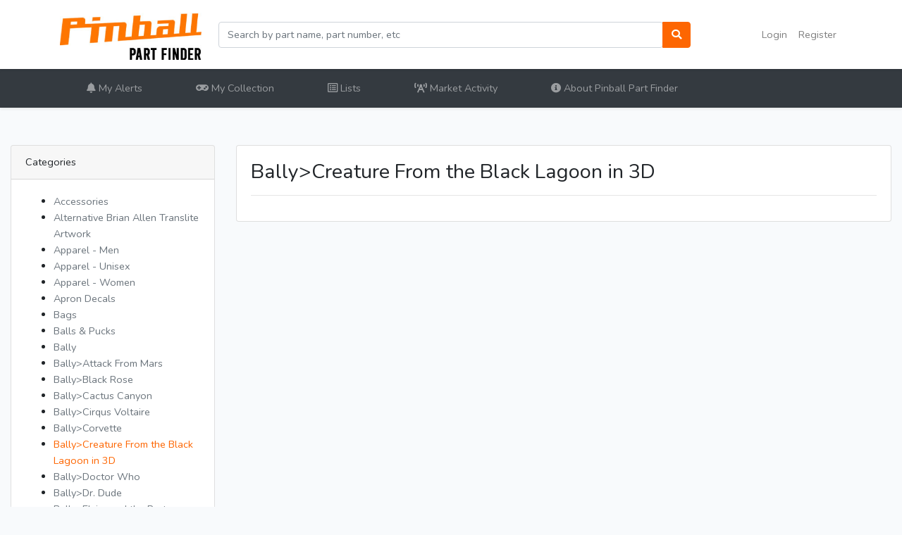

--- FILE ---
content_type: text/html; charset=UTF-8
request_url: https://pinballpartfinder.com/category/774-ballycreature-from-the-black-lagoon-in-3d
body_size: 5241
content:
<!doctype html>
<html lang="en">
<head>
    <meta charset="utf-8">
    <meta name="viewport" content="width=device-width, initial-scale=1">

    <!-- CSRF Token -->
    <meta name="csrf-token" content="zeWo1JuF3KSmVHsDDt2KZ6wYc7kCjBPAtImUyCZc">

    <title>Pinball Part Finder</title>

    <!-- Scripts -->
    <script src="https://pinballpartfinder.com/js/app.js" defer></script>

    <!-- Fonts -->
    <link rel="dns-prefetch" href="//fonts.gstatic.com">
    <link href="https://fonts.googleapis.com/css?family=Nunito" rel="stylesheet">
    <link rel="stylesheet" href="https://pro.fontawesome.com/releases/v5.10.0/css/all.css" integrity="sha384-AYmEC3Yw5cVb3ZcuHtOA93w35dYTsvhLPVnYs9eStHfGJvOvKxVfELGroGkvsg+p" crossorigin="anonymous"/>

    <!-- Styles -->
    <link href="https://pinballpartfinder.com/css/app.css" rel="stylesheet">
</head>
<body>
    <div id="app">
        <nav class="navbar navbar-expand-md navbar-light bg-white sticky-top shadow-sm">
            <div class="container">
                <a class="navbar-brand" href="https://pinballpartfinder.com">
                    <img src="/images/ppf-logo.jpg" alt="Pinball Part Finder" style="height: 72px; width: auto;">
                </a>
                <button class="navbar-toggler" type="button" data-toggle="collapse" data-target="#navbarSupportedContent" aria-controls="navbarSupportedContent" aria-expanded="false" aria-label="Toggle navigation">
                    <span class="navbar-toggler-icon"></span>
                </button>

                <div class="collapse navbar-collapse" id="navbarSupportedContent">
                    <!-- Left Side Of Navbar -->
                    <form class="mx-2 my-auto d-inline w-75" method="GET" action="/search">
                        <div class="input-group">
                                                            <input type="text" class="form-control typeahead" id="searchbar" name="q" placeholder="Search by part name, part number, etc">
                                                        <span class="input-group-append">
                                <button class="btn btn-primary" type="submit"><i class="fas fa-search"></i></button>
                            </span>
                        </div>
                    </form>

                    <!-- Right Side Of Navbar -->
                    <ul class="navbar-nav ml-auto">
                        <!-- Authentication Links -->
                                                                                    <li class="nav-item">
                                    <a class="nav-link" href="https://pinballpartfinder.com/login">Login</a>
                                </li>
                            
                                                            <li class="nav-item">
                                    <a class="nav-link" href="https://pinballpartfinder.com/register">Register</a>
                                </li>
                                                                        </ul>
                </div>
            </div>
        </nav>

        <nav class="navbar navbar-expand-md navbar-dark bg-dark text-light sticky-top shadow-sm subnav justify-content-center">
            <div class="container">
                <ul class="navbar-nav">
                    <li class="nav-item">
                        <a href="/alerts" class="nav-link"><i class="fas fa-bell"></i> My Alerts</a>
                    </li>
                    <li class="nav-item">
                        <a href="/collection" class="nav-link "><i class="fas fa-gamepad"></i> My Collection</a>
                    </li>
                    <li class="nav-item">
                        <a href="/lists" class="nav-link "><i class="far fa-list-alt"></i> Lists</a>
                    </li>
                    <li class="nav-item">
                        <a href="/activity" class="nav-link"><i class="fas fa-broadcast-tower"></i> Market Activity</a>
                    </li>
                    <li class="nav-item">
                        <a href="/who-dis" class="nav-link "><i class="fas fa-info-circle"></i> About Pinball Part Finder</a>
                    </li>
                </ul>
            </div>
        </nav>

        <main class="py-4">
                <div class="modal" tabindex="-1" id="tag_game">
        <div class="modal-dialog">
            <div class="modal-content">
                <div class="modal-header">
                    <h5 class="modal-title">Tag Game</h5>
                    <button type="button" class="close" data-dismiss="modal" aria-label="Close">
                        <span aria-hidden="true">&times;</span>
                    </button>
                </div>
                <div class="modal-body">
                    <p>Enter the game you wish to tag this product to</p>
                    <input type="text" class="form-control typeahead" placeholder="Game name">
                </div>
                <div class="modal-footer">
                    <button type="button" class="btn btn-secondary" data-dismiss="modal">Close</button>
                    <button type="button" class="btn btn-primary" id="do_tag">Tag It!</button>
                </div>
            </div>
        </div>
    </div>

    <div class="modal" tabindex="-1" id="add_to_list">
        <div class="modal-dialog">
            <div class="modal-content">
                <div class="modal-header">
                    <h5 class="modal-title">Add to Product List</h5>
                    <button type="button" class="close" data-dismiss="modal" aria-label="Close">
                        <span aria-hidden="true">&times;</span>
                    </button>
                </div>
                <div class="modal-body">
                    <p>Enter the list you wish to add this product to</p>
                    <select class="form-control" name="list">
                                            </select>
                </div>
                <div class="modal-footer">
                    <button type="button" class="btn btn-secondary" data-dismiss="modal">Close</button>
                    <button type="button" class="btn btn-primary">Add to List</button>
                </div>
            </div>
        </div>
    </div>

    <div class="container-fluid">
        <div class="row justify-content-center">
            <div class="col-md-3">
                <div class="card">
                    <div class="card-header">Categories</div>
                    <div class="card-body">
                        <!-- <h5 class="text-primary">Cabinet Parts</h5> -->
                        <ul>
                                                            <li><a href="/category/31-accessories" class="text-secondary">Accessories</a></li>
                                                            <li><a href="/category/177-alternative-brian-allen-translite-artwork" class="text-secondary">Alternative Brian Allen Translite Artwork</a></li>
                                                            <li><a href="/category/720-apparel-men" class="text-secondary">Apparel - Men</a></li>
                                                            <li><a href="/category/711-apparel-unisex" class="text-secondary">Apparel - Unisex</a></li>
                                                            <li><a href="/category/717-apparel-women" class="text-secondary">Apparel - Women</a></li>
                                                            <li><a href="/category/179-apron-decals" class="text-secondary">Apron Decals</a></li>
                                                            <li><a href="/category/180-bags" class="text-secondary">Bags</a></li>
                                                            <li><a href="/category/21-balls-pucks" class="text-secondary">Balls &amp; Pucks</a></li>
                                                            <li><a href="/category/790-bally" class="text-secondary">Bally</a></li>
                                                            <li><a href="/category/792-ballyattack-from-mars" class="text-secondary">Bally&gt;Attack From Mars</a></li>
                                                            <li><a href="/category/791-ballyblack-rose" class="text-secondary">Bally&gt;Black Rose</a></li>
                                                            <li><a href="/category/775-ballycactus-canyon" class="text-secondary">Bally&gt;Cactus Canyon</a></li>
                                                            <li><a href="/category/771-ballycirqus-voltaire" class="text-secondary">Bally&gt;Cirqus Voltaire</a></li>
                                                            <li><a href="/category/772-ballycorvette" class="text-secondary">Bally&gt;Corvette</a></li>
                                                            <li><a href="/category/774-ballycreature-from-the-black-lagoon-in-3d" class="text-primary">Bally&gt;Creature From the Black Lagoon in 3D</a></li>
                                                            <li><a href="/category/777-ballydoctor-who" class="text-secondary">Bally&gt;Doctor Who</a></li>
                                                            <li><a href="/category/770-ballydr-dude" class="text-secondary">Bally&gt;Dr. Dude</a></li>
                                                            <li><a href="/category/773-ballyelvira-and-the-party-monsters" class="text-secondary">Bally&gt;Elvira and the Party Monsters</a></li>
                                                            <li><a href="/category/789-ballynba-fastbreak" class="text-secondary">Bally&gt;NBA Fastbreak</a></li>
                                                            <li><a href="/category/788-ballywho-dunnit" class="text-secondary">Bally&gt;WHO dunnit</a></li>
                                                            <li><a href="/category/28-books-manuals-videos" class="text-secondary">Books, Manuals &amp; Videos</a></li>
                                                            <li><a href="/category/1-brackets-and-stops" class="text-secondary">Brackets and Stops</a></li>
                                                            <li><a href="/category/691-britemods-store" class="text-secondary">BriteMods™ Store</a></li>
                                                            <li><a href="/category/690-brunswick-store" class="text-secondary">Brunswick Store</a></li>
                                                            <li><a href="/category/461-bulbslampsleds" class="text-secondary">Bulbs/Lamps/LEDs</a></li>
                                                            <li><a href="/category/706-cabinet-alt-translites" class="text-secondary">Cabinet - (Alt) Translites</a></li>
                                                            <li><a href="/category/707-cabinet-armor-and-blades" class="text-secondary">Cabinet - Armor And Blades</a></li>
                                                            <li><a href="/category/714-cabinet-decals" class="text-secondary">Cabinet - Decals</a></li>
                                                            <li><a href="/category/701-cabinet-other" class="text-secondary">Cabinet - Other</a></li>
                                                            <li><a href="/category/696-cabinet-shooter-rods" class="text-secondary">Cabinet - Shooter Rods</a></li>
                                                            <li><a href="/category/705-cabinet-soundspeakers" class="text-secondary">Cabinet - Sound/Speakers</a></li>
                                                            <li><a href="/category/15-cabinet-and-playfield-parts" class="text-secondary">Cabinet and Playfield Parts</a></li>
                                                            <li><a href="/category/159-cabinet-decals" class="text-secondary">Cabinet Decals</a></li>
                                                            <li><a href="/category/27-cabinet-parts" class="text-secondary">Cabinet Parts</a></li>
                                                            <li><a href="/category/161-cabinet-partscabinet-hardware" class="text-secondary">Cabinet Parts&gt;Cabinet Hardware</a></li>
                                                            <li><a href="/category/155-circuit-boards" class="text-secondary">Circuit Boards</a></li>
                                                            <li><a href="/category/13-cleaner-and-polish" class="text-secondary">Cleaner and Polish</a></li>
                                                            <li><a href="/category/189-clearance-items" class="text-secondary">Clearance Items</a></li>
                                                            <li><a href="/category/203-coils-and-coil-sleeves" class="text-secondary">Coils and Coil Sleeves</a></li>
                                                            <li><a href="/category/12-coils-and-sleeves" class="text-secondary">Coils and Sleeves</a></li>
                                                            <li><a href="/category/29-coils-and-windings" class="text-secondary">Coils and Windings</a></li>
                                                            <li><a href="/category/1056-coin-doors" class="text-secondary">Coin Doors</a></li>
                                                            <li><a href="/category/1068-covers" class="text-secondary">Covers</a></li>
                                                            <li><a href="/category/186-customer-special-order-pick-up" class="text-secondary">Customer Special Order Pick-Up</a></li>
                                                            <li><a href="/category/9-displays" class="text-secondary">Displays</a></li>
                                                            <li><a href="/category/153-displaysneon-tubing" class="text-secondary">Displays/Neon Tubing</a></li>
                                                            <li><a href="/category/794-dvds-magazines-books-other-publications" class="text-secondary">DVD&#039;s, Magazines, Books, &amp; Other Publications</a></li>
                                                            <li><a href="/category/30-electrical-electronics" class="text-secondary">Electrical &amp; Electronics</a></li>
                                                            <li><a href="/category/151-electricalelectronics" class="text-secondary">Electrical/Electronics</a></li>
                                                            <li><a href="/category/152-electricalelectronicsbattery-holder" class="text-secondary">Electrical/Electronics&gt;Battery Holder</a></li>
                                                            <li><a href="/category/149-electricalelectronicsfuses-and-holders" class="text-secondary">Electrical/Electronics&gt;Fuses and Holders</a></li>
                                                            <li><a href="/category/147-electricalelectronicsintergrated-circuits-sockets" class="text-secondary">Electrical/Electronics&gt;Intergrated circuits / Sockets</a></li>
                                                            <li><a href="/category/148-electricalelectronicsother-electronics" class="text-secondary">Electrical/Electronics&gt;Other Electronics</a></li>
                                                            <li><a href="/category/146-electricalelectronicsplugs-and-connectors" class="text-secondary">Electrical/Electronics&gt;Plugs and Connectors</a></li>
                                                            <li><a href="/category/145-electricalelectronicstools" class="text-secondary">Electrical/Electronics&gt;TOOLS</a></li>
                                                            <li><a href="/category/144-electricalelectronicstransistors" class="text-secondary">Electrical/Electronics&gt;Transistors</a></li>
                                                            <li><a href="/category/199-electronics" class="text-secondary">Electronics</a></li>
                                                            <li><a href="/category/721-eproms" class="text-secondary">Eproms</a></li>
                                                            <li><a href="/category/188-featured-products" class="text-secondary">Featured Products</a></li>
                                                            <li><a href="/category/793-flipper-fidelity-store" class="text-secondary">Flipper Fidelity Store</a></li>
                                                            <li><a href="/category/14-flipper-parts" class="text-secondary">Flipper Parts</a></li>
                                                            <li><a href="/category/150-flyers" class="text-secondary">Flyers</a></li>
                                                            <li><a href="/category/141-flyersmanuals" class="text-secondary">Flyers&gt;Manuals</a></li>
                                                            <li><a href="/category/143-flyersschematics" class="text-secondary">Flyers&gt;Schematics</a></li>
                                                            <li><a href="/category/11-fuses" class="text-secondary">Fuses</a></li>
                                                            <li><a href="/category/192-game-specific-parts" class="text-secondary">Game Specific Parts</a></li>
                                                            <li><a href="/category/693-gameroom-decorations" class="text-secondary">Gameroom - Decorations</a></li>
                                                            <li><a href="/category/182-gift-certificates" class="text-secondary">Gift Certificates</a></li>
                                                            <li><a href="/category/181-glass" class="text-secondary">Glass</a></li>
                                                            <li><a href="/category/183-hardware" class="text-secondary">Hardware</a></li>
                                                            <li><a href="/category/17-hardware-fasteners" class="text-secondary">Hardware / Fasteners</a></li>
                                                            <li><a href="/category/140-hockey-soccer-table-parts" class="text-secondary">Hockey &amp; Soccer Table parts</a></li>
                                                            <li><a href="/category/457-homebrew-pinball" class="text-secondary">Homebrew Pinball</a></li>
                                                            <li><a href="/category/16-homebrew-supplies" class="text-secondary">HomeBrew Supplies</a></li>
                                                            <li><a href="/category/444-homepin-store" class="text-secondary">Homepin Store</a></li>
                                                            <li><a href="/category/24-lamps-and-leds" class="text-secondary">Lamps and LEDs</a></li>
                                                            <li><a href="/category/713-lighting" class="text-secondary">Lighting</a></li>
                                                            <li><a href="/category/719-lighting-backbox" class="text-secondary">Lighting - Backbox</a></li>
                                                            <li><a href="/category/699-lighting-interactive" class="text-secondary">Lighting - Interactive</a></li>
                                                            <li><a href="/category/695-lighting-led" class="text-secondary">Lighting - Led</a></li>
                                                            <li><a href="/category/715-lighting-other" class="text-secondary">Lighting - Other</a></li>
                                                            <li><a href="/category/718-lighting-under-cabinet" class="text-secondary">Lighting - Under Cabinet</a></li>
                                                            <li><a href="/category/3-lights" class="text-secondary">Lights</a></li>
                                                            <li><a href="/category/441-lit-display-frames" class="text-secondary">Lit Display Frames</a></li>
                                                            <li><a href="/category/443-locks" class="text-secondary">Locks</a></li>
                                                            <li><a href="/category/442-machines-for-sale" class="text-secondary">Machines For Sale</a></li>
                                                            <li><a href="/category/712-magazinesbooks" class="text-secondary">Magazines/books</a></li>
                                                            <li><a href="/category/439-manuals" class="text-secondary">Manuals</a></li>
                                                            <li><a href="/category/7-miscellaneous-parts" class="text-secondary">Miscellaneous Parts</a></li>
                                                            <li><a href="/category/440-motors" class="text-secondary">Motors</a></li>
                                                            <li><a href="/category/438-multimorphic-store" class="text-secondary">Multimorphic Store</a></li>
                                                            <li><a href="/category/139-new-arcade-games" class="text-secondary">New Arcade Games</a></li>
                                                            <li><a href="/category/138-new-release-licensed-roms" class="text-secondary">New Release Licensed Roms</a></li>
                                                            <li><a href="/category/25-novelties-gifts" class="text-secondary">Novelties &amp; Gifts</a></li>
                                                            <li><a href="/category/136-parts-cabinet" class="text-secondary">Parts - Cabinet</a></li>
                                                            <li><a href="/category/137-parts-cabinetball-shooter-assemblies-and-parts" class="text-secondary">Parts - Cabinet&gt;Ball Shooter Assemblies and Parts</a></li>
                                                            <li><a href="/category/133-parts-cabinetcabinet-legs-and-hardware" class="text-secondary">Parts - Cabinet&gt;Cabinet Legs and Hardware</a></li>
                                                            <li><a href="/category/135-parts-cabinetcabinet-switches-and-buttons" class="text-secondary">Parts - Cabinet&gt;Cabinet Switches and Buttons</a></li>
                                                            <li><a href="/category/132-parts-cabinetcoin-door-parts" class="text-secondary">Parts - Cabinet&gt;Coin Door Parts</a></li>
                                                            <li><a href="/category/134-parts-cabinetcoin-doors" class="text-secondary">Parts - Cabinet&gt;Coin Doors</a></li>
                                                            <li><a href="/category/131-parts-cabinetdecals" class="text-secondary">Parts - Cabinet&gt;Decals</a></li>
                                                            <li><a href="/category/130-parts-cabinetglass" class="text-secondary">Parts - Cabinet&gt;Glass</a></li>
                                                            <li><a href="/category/128-parts-cabinethardware" class="text-secondary">Parts - Cabinet&gt;Hardware</a></li>
                                                            <li><a href="/category/129-parts-cabinetmouldings-and-trims" class="text-secondary">Parts - Cabinet&gt;Mouldings and Trims</a></li>
                                                            <li><a href="/category/127-parts-cabinetspeakers" class="text-secondary">Parts - Cabinet&gt;Speakers</a></li>
                                                            <li><a href="/category/126-parts-cabinettilt-parts" class="text-secondary">Parts - Cabinet&gt;Tilt Parts</a></li>
                                                            <li><a href="/category/125-parts-decals" class="text-secondary">Parts - Decals</a></li>
                                                            <li><a href="/category/122-parts-playfield" class="text-secondary">Parts - Playfield</a></li>
                                                            <li><a href="/category/120-parts-playfieldarms-and-cranks" class="text-secondary">Parts - Playfield&gt;Arms and Cranks</a></li>
                                                            <li><a href="/category/119-parts-playfieldball-guides-light-hoods" class="text-secondary">Parts - Playfield&gt;Ball Guides &amp; Light Hoods</a></li>
                                                            <li><a href="/category/123-parts-playfieldbelts-gears-and-pulleys" class="text-secondary">Parts - Playfield&gt;Belts Gears and Pulleys</a></li>
                                                            <li><a href="/category/118-parts-playfieldbrackets" class="text-secondary">Parts - Playfield&gt;Brackets</a></li>
                                                            <li><a href="/category/124-parts-playfieldbulbs-and-sockets" class="text-secondary">Parts - Playfield&gt;Bulbs and Sockets</a></li>
                                                            <li><a href="/category/116-parts-playfieldcoil-stops" class="text-secondary">Parts - Playfield&gt;Coil Stops</a></li>
                                                            <li><a href="/category/121-parts-playfieldcoils-and-sleeves" class="text-secondary">Parts - Playfield&gt;Coils and Sleeves</a></li>
                                                            <li><a href="/category/114-parts-playfieldcomplete-assemblies" class="text-secondary">Parts - Playfield&gt;Complete Assemblies</a></li>
                                                            <li><a href="/category/117-parts-playfielddrop-target-parts" class="text-secondary">Parts - Playfield&gt;Drop Target Parts</a></li>
                                                            <li><a href="/category/115-parts-playfieldflippers-and-components" class="text-secondary">Parts - Playfield&gt;Flippers and Components</a></li>
                                                            <li><a href="/category/111-parts-playfieldhardware-playfield" class="text-secondary">Parts - Playfield&gt;Hardware Playfield</a></li>
                                                            <li><a href="/category/112-parts-playfieldkicker-parts" class="text-secondary">Parts - Playfield&gt;Kicker Parts</a></li>
                                                            <li><a href="/category/787-parts-playfieldlamps" class="text-secondary">Parts - Playfield&gt;Lamps</a></li>
                                                            <li><a href="/category/107-parts-playfieldmotors" class="text-secondary">Parts - Playfield&gt;Motors</a></li>
                                                            <li><a href="/category/110-parts-playfieldnyliners-bushings" class="text-secondary">Parts - Playfield&gt;Nyliners / Bushings</a></li>
                                                            <li><a href="/category/106-parts-playfieldpinballs" class="text-secondary">Parts - Playfield&gt;pinballs</a></li>
                                                            <li><a href="/category/105-parts-playfieldplayfield-inserts" class="text-secondary">Parts - Playfield&gt;Playfield Inserts</a></li>
                                                            <li><a href="/category/108-parts-playfieldplayfield-plastics" class="text-secondary">Parts - Playfield&gt;Playfield Plastics</a></li>
                                                            <li><a href="/category/104-parts-playfieldplungers-and-armatures" class="text-secondary">Parts - Playfield&gt;Plungers and Armatures</a></li>
                                                            <li><a href="/category/102-parts-playfieldpop-bumper-components" class="text-secondary">Parts - Playfield&gt;Pop Bumper Components</a></li>
                                                            <li><a href="/category/103-parts-playfieldpost-and-jewels" class="text-secondary">Parts - Playfield&gt;Post and Jewels</a></li>
                                                            <li><a href="/category/101-parts-playfieldprotectors" class="text-secondary">Parts - Playfield&gt;Protectors</a></li>
                                                            <li><a href="/category/99-parts-playfieldrubber-parts" class="text-secondary">Parts - Playfield&gt;Rubber Parts</a></li>
                                                            <li><a href="/category/97-parts-playfieldsprings" class="text-secondary">Parts - Playfield&gt;Springs</a></li>
                                                            <li><a href="/category/113-parts-playfieldswitches-microswitches" class="text-secondary">Parts - Playfield&gt;Switches &amp; Microswitches</a></li>
                                                            <li><a href="/category/96-parts-playfieldtarget-spinner-decals" class="text-secondary">Parts - Playfield&gt;Target &amp; Spinner Decals</a></li>
                                                            <li><a href="/category/100-parts-playfieldtargets" class="text-secondary">Parts - Playfield&gt;Targets</a></li>
                                                            <li><a href="/category/98-parts-playfieldwire-gates-and-spinners" class="text-secondary">Parts - Playfield&gt;Wire Gates and Spinners</a></li>
                                                            <li><a href="/category/94-parts-playfieldwiring-cables" class="text-secondary">Parts - Playfield&gt;Wiring &amp; Cables</a></li>
                                                            <li><a href="/category/723-parts-by-game" class="text-secondary">Parts By Game</a></li>
                                                            <li><a href="/category/437-pinball-controllers" class="text-secondary">Pinball Controllers</a></li>
                                                            <li><a href="/category/22-pinball-machines" class="text-secondary">Pinball Machines</a></li>
                                                            <li><a href="/category/8-pinball-targets" class="text-secondary">Pinball Targets</a></li>
                                                            <li><a href="/category/436-pingulp-beverage-caddies" class="text-secondary">PinGulp Beverage Caddies</a></li>
                                                            <li><a href="/category/90-pinstadium" class="text-secondary">Pinstadium</a></li>
                                                            <li><a href="/category/709-playfield-decals" class="text-secondary">Playfield - Decals</a></li>
                                                            <li><a href="/category/694-playfield-other" class="text-secondary">Playfield - Other</a></li>
                                                            <li><a href="/category/704-playfield-plastics" class="text-secondary">Playfield - Plastics</a></li>
                                                            <li><a href="/category/710-playfield-protection" class="text-secondary">Playfield - Protection</a></li>
                                                            <li><a href="/category/702-playfield-toysadd-ons" class="text-secondary">Playfield - Toys/Add-ons</a></li>
                                                            <li><a href="/category/26-playfield-machinery" class="text-secondary">Playfield Machinery</a></li>
                                                            <li><a href="/category/23-playfield-parts" class="text-secondary">Playfield Parts</a></li>
                                                            <li><a href="/category/89-playfield-partsplayfield-plastics" class="text-secondary">Playfield Parts&gt;Playfield Plastics</a></li>
                                                            <li><a href="/category/434-playfields" class="text-secondary">Playfields</a></li>
                                                            <li><a href="/category/433-polishes-wax-and-cleaners" class="text-secondary">Polishes, Wax, and Cleaners</a></li>
                                                            <li><a href="/category/87-ramps" class="text-secondary">Ramps</a></li>
                                                            <li><a href="/category/783-rampsplastic-ramps-flaps" class="text-secondary">Ramps&gt;Plastic Ramps &amp; Flaps</a></li>
                                                            <li><a href="/category/88-restoration-parts" class="text-secondary">Restoration Parts</a></li>
                                                            <li><a href="/category/784-roms" class="text-secondary">Roms</a></li>
                                                            <li><a href="/category/782-romscollector-books" class="text-secondary">Roms&gt;Collector Books</a></li>
                                                            <li><a href="/category/786-romsmanuals" class="text-secondary">Roms&gt;Manuals</a></li>
                                                            <li><a href="/category/785-romsschematics" class="text-secondary">Roms&gt;Schematics</a></li>
                                                            <li><a href="/category/445-rubber-rings-and-parts" class="text-secondary">Rubber Rings and Parts</a></li>
                                                            <li><a href="/category/80-segabatman-forever" class="text-secondary">Sega&gt;Batman Forever</a></li>
                                                            <li><a href="/category/81-segaindependance-day-id-4" class="text-secondary">Sega&gt;Independance Day-ID-4</a></li>
                                                            <li><a href="/category/2-steel-pinballs" class="text-secondary">Steel Pinballs</a></li>
                                                            <li><a href="/category/6-switches" class="text-secondary">Switches</a></li>
                                                            <li><a href="/category/77-t-shirts" class="text-secondary">T-shirts</a></li>
                                                            <li><a href="/category/19-tools" class="text-secondary">Tools</a></li>
                                                            <li><a href="/category/1030-toppers" class="text-secondary">Toppers</a></li>
                                                            <li><a href="/category/76-translite" class="text-secondary">Translite</a></li>
                                                            <li><a href="/category/191-translites" class="text-secondary">Translites</a></li>
                                                            <li><a href="/category/190-trinkets-novelties-you-dont-need" class="text-secondary">Trinkets &amp; Novelties You Don&#039;t Need</a></li>
                                                            <li><a href="/category/75-u22g10-security-pics" class="text-secondary">U22/G10 Security PIC&#039;s</a></li>
                                                            <li><a href="/category/73-uncategorized" class="text-secondary">Uncategorized</a></li>
                                                            <li><a href="/category/700-various-novelties" class="text-secondary">Various Novelties</a></li>
                                                            <li><a href="/category/698-various-other-swag" class="text-secondary">Various Other Swag</a></li>
                                                            <li><a href="/category/71-williams" class="text-secondary">Williams</a></li>
                                                            <li><a href="/category/781-williamsfunhouse" class="text-secondary">Williams&gt;Funhouse</a></li>
                                                            <li><a href="/category/780-williamspinball-circus" class="text-secondary">Williams&gt;Pinball Circus</a></li>
                                                            <li><a href="/category/779-williamstaxi" class="text-secondary">Williams&gt;Taxi</a></li>
                                                            <li><a href="/category/778-williamswhirlwind" class="text-secondary">Williams&gt;Whirlwind</a></li>
                                                            <li><a href="/category/776-williamswhite-water" class="text-secondary">Williams&gt;White Water</a></li>
                                                    </ul>
                    </div>
                </div>
            </div>
            <div class="col-md-9">
                <div class="card">
                    <div class="card-body">
                                                <h2>Bally&gt;Creature From the Black Lagoon in 3D</h2>
                                                                        <hr/>
                        
                                                                        <div class="d-flex justify-content-center">
                            
                        </div>
                    </div>
                </div>
            </div>
        </div>
    </div>
        </main>
    </div>
<script defer src="https://static.cloudflareinsights.com/beacon.min.js/vcd15cbe7772f49c399c6a5babf22c1241717689176015" integrity="sha512-ZpsOmlRQV6y907TI0dKBHq9Md29nnaEIPlkf84rnaERnq6zvWvPUqr2ft8M1aS28oN72PdrCzSjY4U6VaAw1EQ==" data-cf-beacon='{"version":"2024.11.0","token":"a327945a187e47969785b4e2da290f21","r":1,"server_timing":{"name":{"cfCacheStatus":true,"cfEdge":true,"cfExtPri":true,"cfL4":true,"cfOrigin":true,"cfSpeedBrain":true},"location_startswith":null}}' crossorigin="anonymous"></script>
</body>
</html>
